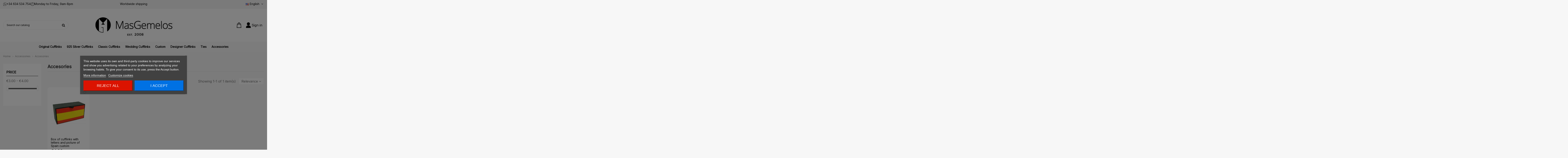

--- FILE ---
content_type: text/html; charset=utf-8
request_url: https://www.google.com/recaptcha/api2/anchor?ar=1&k=6LdRG1MUAAAAAId-C4RXqGQLKxyZY05n_JpEDJNf&co=aHR0cHM6Ly9tYXNnZW1lbG9zLm5ldDo0NDM.&hl=en&v=PoyoqOPhxBO7pBk68S4YbpHZ&theme=light&size=normal&anchor-ms=20000&execute-ms=30000&cb=k2nli0g62ikh
body_size: 49340
content:
<!DOCTYPE HTML><html dir="ltr" lang="en"><head><meta http-equiv="Content-Type" content="text/html; charset=UTF-8">
<meta http-equiv="X-UA-Compatible" content="IE=edge">
<title>reCAPTCHA</title>
<style type="text/css">
/* cyrillic-ext */
@font-face {
  font-family: 'Roboto';
  font-style: normal;
  font-weight: 400;
  font-stretch: 100%;
  src: url(//fonts.gstatic.com/s/roboto/v48/KFO7CnqEu92Fr1ME7kSn66aGLdTylUAMa3GUBHMdazTgWw.woff2) format('woff2');
  unicode-range: U+0460-052F, U+1C80-1C8A, U+20B4, U+2DE0-2DFF, U+A640-A69F, U+FE2E-FE2F;
}
/* cyrillic */
@font-face {
  font-family: 'Roboto';
  font-style: normal;
  font-weight: 400;
  font-stretch: 100%;
  src: url(//fonts.gstatic.com/s/roboto/v48/KFO7CnqEu92Fr1ME7kSn66aGLdTylUAMa3iUBHMdazTgWw.woff2) format('woff2');
  unicode-range: U+0301, U+0400-045F, U+0490-0491, U+04B0-04B1, U+2116;
}
/* greek-ext */
@font-face {
  font-family: 'Roboto';
  font-style: normal;
  font-weight: 400;
  font-stretch: 100%;
  src: url(//fonts.gstatic.com/s/roboto/v48/KFO7CnqEu92Fr1ME7kSn66aGLdTylUAMa3CUBHMdazTgWw.woff2) format('woff2');
  unicode-range: U+1F00-1FFF;
}
/* greek */
@font-face {
  font-family: 'Roboto';
  font-style: normal;
  font-weight: 400;
  font-stretch: 100%;
  src: url(//fonts.gstatic.com/s/roboto/v48/KFO7CnqEu92Fr1ME7kSn66aGLdTylUAMa3-UBHMdazTgWw.woff2) format('woff2');
  unicode-range: U+0370-0377, U+037A-037F, U+0384-038A, U+038C, U+038E-03A1, U+03A3-03FF;
}
/* math */
@font-face {
  font-family: 'Roboto';
  font-style: normal;
  font-weight: 400;
  font-stretch: 100%;
  src: url(//fonts.gstatic.com/s/roboto/v48/KFO7CnqEu92Fr1ME7kSn66aGLdTylUAMawCUBHMdazTgWw.woff2) format('woff2');
  unicode-range: U+0302-0303, U+0305, U+0307-0308, U+0310, U+0312, U+0315, U+031A, U+0326-0327, U+032C, U+032F-0330, U+0332-0333, U+0338, U+033A, U+0346, U+034D, U+0391-03A1, U+03A3-03A9, U+03B1-03C9, U+03D1, U+03D5-03D6, U+03F0-03F1, U+03F4-03F5, U+2016-2017, U+2034-2038, U+203C, U+2040, U+2043, U+2047, U+2050, U+2057, U+205F, U+2070-2071, U+2074-208E, U+2090-209C, U+20D0-20DC, U+20E1, U+20E5-20EF, U+2100-2112, U+2114-2115, U+2117-2121, U+2123-214F, U+2190, U+2192, U+2194-21AE, U+21B0-21E5, U+21F1-21F2, U+21F4-2211, U+2213-2214, U+2216-22FF, U+2308-230B, U+2310, U+2319, U+231C-2321, U+2336-237A, U+237C, U+2395, U+239B-23B7, U+23D0, U+23DC-23E1, U+2474-2475, U+25AF, U+25B3, U+25B7, U+25BD, U+25C1, U+25CA, U+25CC, U+25FB, U+266D-266F, U+27C0-27FF, U+2900-2AFF, U+2B0E-2B11, U+2B30-2B4C, U+2BFE, U+3030, U+FF5B, U+FF5D, U+1D400-1D7FF, U+1EE00-1EEFF;
}
/* symbols */
@font-face {
  font-family: 'Roboto';
  font-style: normal;
  font-weight: 400;
  font-stretch: 100%;
  src: url(//fonts.gstatic.com/s/roboto/v48/KFO7CnqEu92Fr1ME7kSn66aGLdTylUAMaxKUBHMdazTgWw.woff2) format('woff2');
  unicode-range: U+0001-000C, U+000E-001F, U+007F-009F, U+20DD-20E0, U+20E2-20E4, U+2150-218F, U+2190, U+2192, U+2194-2199, U+21AF, U+21E6-21F0, U+21F3, U+2218-2219, U+2299, U+22C4-22C6, U+2300-243F, U+2440-244A, U+2460-24FF, U+25A0-27BF, U+2800-28FF, U+2921-2922, U+2981, U+29BF, U+29EB, U+2B00-2BFF, U+4DC0-4DFF, U+FFF9-FFFB, U+10140-1018E, U+10190-1019C, U+101A0, U+101D0-101FD, U+102E0-102FB, U+10E60-10E7E, U+1D2C0-1D2D3, U+1D2E0-1D37F, U+1F000-1F0FF, U+1F100-1F1AD, U+1F1E6-1F1FF, U+1F30D-1F30F, U+1F315, U+1F31C, U+1F31E, U+1F320-1F32C, U+1F336, U+1F378, U+1F37D, U+1F382, U+1F393-1F39F, U+1F3A7-1F3A8, U+1F3AC-1F3AF, U+1F3C2, U+1F3C4-1F3C6, U+1F3CA-1F3CE, U+1F3D4-1F3E0, U+1F3ED, U+1F3F1-1F3F3, U+1F3F5-1F3F7, U+1F408, U+1F415, U+1F41F, U+1F426, U+1F43F, U+1F441-1F442, U+1F444, U+1F446-1F449, U+1F44C-1F44E, U+1F453, U+1F46A, U+1F47D, U+1F4A3, U+1F4B0, U+1F4B3, U+1F4B9, U+1F4BB, U+1F4BF, U+1F4C8-1F4CB, U+1F4D6, U+1F4DA, U+1F4DF, U+1F4E3-1F4E6, U+1F4EA-1F4ED, U+1F4F7, U+1F4F9-1F4FB, U+1F4FD-1F4FE, U+1F503, U+1F507-1F50B, U+1F50D, U+1F512-1F513, U+1F53E-1F54A, U+1F54F-1F5FA, U+1F610, U+1F650-1F67F, U+1F687, U+1F68D, U+1F691, U+1F694, U+1F698, U+1F6AD, U+1F6B2, U+1F6B9-1F6BA, U+1F6BC, U+1F6C6-1F6CF, U+1F6D3-1F6D7, U+1F6E0-1F6EA, U+1F6F0-1F6F3, U+1F6F7-1F6FC, U+1F700-1F7FF, U+1F800-1F80B, U+1F810-1F847, U+1F850-1F859, U+1F860-1F887, U+1F890-1F8AD, U+1F8B0-1F8BB, U+1F8C0-1F8C1, U+1F900-1F90B, U+1F93B, U+1F946, U+1F984, U+1F996, U+1F9E9, U+1FA00-1FA6F, U+1FA70-1FA7C, U+1FA80-1FA89, U+1FA8F-1FAC6, U+1FACE-1FADC, U+1FADF-1FAE9, U+1FAF0-1FAF8, U+1FB00-1FBFF;
}
/* vietnamese */
@font-face {
  font-family: 'Roboto';
  font-style: normal;
  font-weight: 400;
  font-stretch: 100%;
  src: url(//fonts.gstatic.com/s/roboto/v48/KFO7CnqEu92Fr1ME7kSn66aGLdTylUAMa3OUBHMdazTgWw.woff2) format('woff2');
  unicode-range: U+0102-0103, U+0110-0111, U+0128-0129, U+0168-0169, U+01A0-01A1, U+01AF-01B0, U+0300-0301, U+0303-0304, U+0308-0309, U+0323, U+0329, U+1EA0-1EF9, U+20AB;
}
/* latin-ext */
@font-face {
  font-family: 'Roboto';
  font-style: normal;
  font-weight: 400;
  font-stretch: 100%;
  src: url(//fonts.gstatic.com/s/roboto/v48/KFO7CnqEu92Fr1ME7kSn66aGLdTylUAMa3KUBHMdazTgWw.woff2) format('woff2');
  unicode-range: U+0100-02BA, U+02BD-02C5, U+02C7-02CC, U+02CE-02D7, U+02DD-02FF, U+0304, U+0308, U+0329, U+1D00-1DBF, U+1E00-1E9F, U+1EF2-1EFF, U+2020, U+20A0-20AB, U+20AD-20C0, U+2113, U+2C60-2C7F, U+A720-A7FF;
}
/* latin */
@font-face {
  font-family: 'Roboto';
  font-style: normal;
  font-weight: 400;
  font-stretch: 100%;
  src: url(//fonts.gstatic.com/s/roboto/v48/KFO7CnqEu92Fr1ME7kSn66aGLdTylUAMa3yUBHMdazQ.woff2) format('woff2');
  unicode-range: U+0000-00FF, U+0131, U+0152-0153, U+02BB-02BC, U+02C6, U+02DA, U+02DC, U+0304, U+0308, U+0329, U+2000-206F, U+20AC, U+2122, U+2191, U+2193, U+2212, U+2215, U+FEFF, U+FFFD;
}
/* cyrillic-ext */
@font-face {
  font-family: 'Roboto';
  font-style: normal;
  font-weight: 500;
  font-stretch: 100%;
  src: url(//fonts.gstatic.com/s/roboto/v48/KFO7CnqEu92Fr1ME7kSn66aGLdTylUAMa3GUBHMdazTgWw.woff2) format('woff2');
  unicode-range: U+0460-052F, U+1C80-1C8A, U+20B4, U+2DE0-2DFF, U+A640-A69F, U+FE2E-FE2F;
}
/* cyrillic */
@font-face {
  font-family: 'Roboto';
  font-style: normal;
  font-weight: 500;
  font-stretch: 100%;
  src: url(//fonts.gstatic.com/s/roboto/v48/KFO7CnqEu92Fr1ME7kSn66aGLdTylUAMa3iUBHMdazTgWw.woff2) format('woff2');
  unicode-range: U+0301, U+0400-045F, U+0490-0491, U+04B0-04B1, U+2116;
}
/* greek-ext */
@font-face {
  font-family: 'Roboto';
  font-style: normal;
  font-weight: 500;
  font-stretch: 100%;
  src: url(//fonts.gstatic.com/s/roboto/v48/KFO7CnqEu92Fr1ME7kSn66aGLdTylUAMa3CUBHMdazTgWw.woff2) format('woff2');
  unicode-range: U+1F00-1FFF;
}
/* greek */
@font-face {
  font-family: 'Roboto';
  font-style: normal;
  font-weight: 500;
  font-stretch: 100%;
  src: url(//fonts.gstatic.com/s/roboto/v48/KFO7CnqEu92Fr1ME7kSn66aGLdTylUAMa3-UBHMdazTgWw.woff2) format('woff2');
  unicode-range: U+0370-0377, U+037A-037F, U+0384-038A, U+038C, U+038E-03A1, U+03A3-03FF;
}
/* math */
@font-face {
  font-family: 'Roboto';
  font-style: normal;
  font-weight: 500;
  font-stretch: 100%;
  src: url(//fonts.gstatic.com/s/roboto/v48/KFO7CnqEu92Fr1ME7kSn66aGLdTylUAMawCUBHMdazTgWw.woff2) format('woff2');
  unicode-range: U+0302-0303, U+0305, U+0307-0308, U+0310, U+0312, U+0315, U+031A, U+0326-0327, U+032C, U+032F-0330, U+0332-0333, U+0338, U+033A, U+0346, U+034D, U+0391-03A1, U+03A3-03A9, U+03B1-03C9, U+03D1, U+03D5-03D6, U+03F0-03F1, U+03F4-03F5, U+2016-2017, U+2034-2038, U+203C, U+2040, U+2043, U+2047, U+2050, U+2057, U+205F, U+2070-2071, U+2074-208E, U+2090-209C, U+20D0-20DC, U+20E1, U+20E5-20EF, U+2100-2112, U+2114-2115, U+2117-2121, U+2123-214F, U+2190, U+2192, U+2194-21AE, U+21B0-21E5, U+21F1-21F2, U+21F4-2211, U+2213-2214, U+2216-22FF, U+2308-230B, U+2310, U+2319, U+231C-2321, U+2336-237A, U+237C, U+2395, U+239B-23B7, U+23D0, U+23DC-23E1, U+2474-2475, U+25AF, U+25B3, U+25B7, U+25BD, U+25C1, U+25CA, U+25CC, U+25FB, U+266D-266F, U+27C0-27FF, U+2900-2AFF, U+2B0E-2B11, U+2B30-2B4C, U+2BFE, U+3030, U+FF5B, U+FF5D, U+1D400-1D7FF, U+1EE00-1EEFF;
}
/* symbols */
@font-face {
  font-family: 'Roboto';
  font-style: normal;
  font-weight: 500;
  font-stretch: 100%;
  src: url(//fonts.gstatic.com/s/roboto/v48/KFO7CnqEu92Fr1ME7kSn66aGLdTylUAMaxKUBHMdazTgWw.woff2) format('woff2');
  unicode-range: U+0001-000C, U+000E-001F, U+007F-009F, U+20DD-20E0, U+20E2-20E4, U+2150-218F, U+2190, U+2192, U+2194-2199, U+21AF, U+21E6-21F0, U+21F3, U+2218-2219, U+2299, U+22C4-22C6, U+2300-243F, U+2440-244A, U+2460-24FF, U+25A0-27BF, U+2800-28FF, U+2921-2922, U+2981, U+29BF, U+29EB, U+2B00-2BFF, U+4DC0-4DFF, U+FFF9-FFFB, U+10140-1018E, U+10190-1019C, U+101A0, U+101D0-101FD, U+102E0-102FB, U+10E60-10E7E, U+1D2C0-1D2D3, U+1D2E0-1D37F, U+1F000-1F0FF, U+1F100-1F1AD, U+1F1E6-1F1FF, U+1F30D-1F30F, U+1F315, U+1F31C, U+1F31E, U+1F320-1F32C, U+1F336, U+1F378, U+1F37D, U+1F382, U+1F393-1F39F, U+1F3A7-1F3A8, U+1F3AC-1F3AF, U+1F3C2, U+1F3C4-1F3C6, U+1F3CA-1F3CE, U+1F3D4-1F3E0, U+1F3ED, U+1F3F1-1F3F3, U+1F3F5-1F3F7, U+1F408, U+1F415, U+1F41F, U+1F426, U+1F43F, U+1F441-1F442, U+1F444, U+1F446-1F449, U+1F44C-1F44E, U+1F453, U+1F46A, U+1F47D, U+1F4A3, U+1F4B0, U+1F4B3, U+1F4B9, U+1F4BB, U+1F4BF, U+1F4C8-1F4CB, U+1F4D6, U+1F4DA, U+1F4DF, U+1F4E3-1F4E6, U+1F4EA-1F4ED, U+1F4F7, U+1F4F9-1F4FB, U+1F4FD-1F4FE, U+1F503, U+1F507-1F50B, U+1F50D, U+1F512-1F513, U+1F53E-1F54A, U+1F54F-1F5FA, U+1F610, U+1F650-1F67F, U+1F687, U+1F68D, U+1F691, U+1F694, U+1F698, U+1F6AD, U+1F6B2, U+1F6B9-1F6BA, U+1F6BC, U+1F6C6-1F6CF, U+1F6D3-1F6D7, U+1F6E0-1F6EA, U+1F6F0-1F6F3, U+1F6F7-1F6FC, U+1F700-1F7FF, U+1F800-1F80B, U+1F810-1F847, U+1F850-1F859, U+1F860-1F887, U+1F890-1F8AD, U+1F8B0-1F8BB, U+1F8C0-1F8C1, U+1F900-1F90B, U+1F93B, U+1F946, U+1F984, U+1F996, U+1F9E9, U+1FA00-1FA6F, U+1FA70-1FA7C, U+1FA80-1FA89, U+1FA8F-1FAC6, U+1FACE-1FADC, U+1FADF-1FAE9, U+1FAF0-1FAF8, U+1FB00-1FBFF;
}
/* vietnamese */
@font-face {
  font-family: 'Roboto';
  font-style: normal;
  font-weight: 500;
  font-stretch: 100%;
  src: url(//fonts.gstatic.com/s/roboto/v48/KFO7CnqEu92Fr1ME7kSn66aGLdTylUAMa3OUBHMdazTgWw.woff2) format('woff2');
  unicode-range: U+0102-0103, U+0110-0111, U+0128-0129, U+0168-0169, U+01A0-01A1, U+01AF-01B0, U+0300-0301, U+0303-0304, U+0308-0309, U+0323, U+0329, U+1EA0-1EF9, U+20AB;
}
/* latin-ext */
@font-face {
  font-family: 'Roboto';
  font-style: normal;
  font-weight: 500;
  font-stretch: 100%;
  src: url(//fonts.gstatic.com/s/roboto/v48/KFO7CnqEu92Fr1ME7kSn66aGLdTylUAMa3KUBHMdazTgWw.woff2) format('woff2');
  unicode-range: U+0100-02BA, U+02BD-02C5, U+02C7-02CC, U+02CE-02D7, U+02DD-02FF, U+0304, U+0308, U+0329, U+1D00-1DBF, U+1E00-1E9F, U+1EF2-1EFF, U+2020, U+20A0-20AB, U+20AD-20C0, U+2113, U+2C60-2C7F, U+A720-A7FF;
}
/* latin */
@font-face {
  font-family: 'Roboto';
  font-style: normal;
  font-weight: 500;
  font-stretch: 100%;
  src: url(//fonts.gstatic.com/s/roboto/v48/KFO7CnqEu92Fr1ME7kSn66aGLdTylUAMa3yUBHMdazQ.woff2) format('woff2');
  unicode-range: U+0000-00FF, U+0131, U+0152-0153, U+02BB-02BC, U+02C6, U+02DA, U+02DC, U+0304, U+0308, U+0329, U+2000-206F, U+20AC, U+2122, U+2191, U+2193, U+2212, U+2215, U+FEFF, U+FFFD;
}
/* cyrillic-ext */
@font-face {
  font-family: 'Roboto';
  font-style: normal;
  font-weight: 900;
  font-stretch: 100%;
  src: url(//fonts.gstatic.com/s/roboto/v48/KFO7CnqEu92Fr1ME7kSn66aGLdTylUAMa3GUBHMdazTgWw.woff2) format('woff2');
  unicode-range: U+0460-052F, U+1C80-1C8A, U+20B4, U+2DE0-2DFF, U+A640-A69F, U+FE2E-FE2F;
}
/* cyrillic */
@font-face {
  font-family: 'Roboto';
  font-style: normal;
  font-weight: 900;
  font-stretch: 100%;
  src: url(//fonts.gstatic.com/s/roboto/v48/KFO7CnqEu92Fr1ME7kSn66aGLdTylUAMa3iUBHMdazTgWw.woff2) format('woff2');
  unicode-range: U+0301, U+0400-045F, U+0490-0491, U+04B0-04B1, U+2116;
}
/* greek-ext */
@font-face {
  font-family: 'Roboto';
  font-style: normal;
  font-weight: 900;
  font-stretch: 100%;
  src: url(//fonts.gstatic.com/s/roboto/v48/KFO7CnqEu92Fr1ME7kSn66aGLdTylUAMa3CUBHMdazTgWw.woff2) format('woff2');
  unicode-range: U+1F00-1FFF;
}
/* greek */
@font-face {
  font-family: 'Roboto';
  font-style: normal;
  font-weight: 900;
  font-stretch: 100%;
  src: url(//fonts.gstatic.com/s/roboto/v48/KFO7CnqEu92Fr1ME7kSn66aGLdTylUAMa3-UBHMdazTgWw.woff2) format('woff2');
  unicode-range: U+0370-0377, U+037A-037F, U+0384-038A, U+038C, U+038E-03A1, U+03A3-03FF;
}
/* math */
@font-face {
  font-family: 'Roboto';
  font-style: normal;
  font-weight: 900;
  font-stretch: 100%;
  src: url(//fonts.gstatic.com/s/roboto/v48/KFO7CnqEu92Fr1ME7kSn66aGLdTylUAMawCUBHMdazTgWw.woff2) format('woff2');
  unicode-range: U+0302-0303, U+0305, U+0307-0308, U+0310, U+0312, U+0315, U+031A, U+0326-0327, U+032C, U+032F-0330, U+0332-0333, U+0338, U+033A, U+0346, U+034D, U+0391-03A1, U+03A3-03A9, U+03B1-03C9, U+03D1, U+03D5-03D6, U+03F0-03F1, U+03F4-03F5, U+2016-2017, U+2034-2038, U+203C, U+2040, U+2043, U+2047, U+2050, U+2057, U+205F, U+2070-2071, U+2074-208E, U+2090-209C, U+20D0-20DC, U+20E1, U+20E5-20EF, U+2100-2112, U+2114-2115, U+2117-2121, U+2123-214F, U+2190, U+2192, U+2194-21AE, U+21B0-21E5, U+21F1-21F2, U+21F4-2211, U+2213-2214, U+2216-22FF, U+2308-230B, U+2310, U+2319, U+231C-2321, U+2336-237A, U+237C, U+2395, U+239B-23B7, U+23D0, U+23DC-23E1, U+2474-2475, U+25AF, U+25B3, U+25B7, U+25BD, U+25C1, U+25CA, U+25CC, U+25FB, U+266D-266F, U+27C0-27FF, U+2900-2AFF, U+2B0E-2B11, U+2B30-2B4C, U+2BFE, U+3030, U+FF5B, U+FF5D, U+1D400-1D7FF, U+1EE00-1EEFF;
}
/* symbols */
@font-face {
  font-family: 'Roboto';
  font-style: normal;
  font-weight: 900;
  font-stretch: 100%;
  src: url(//fonts.gstatic.com/s/roboto/v48/KFO7CnqEu92Fr1ME7kSn66aGLdTylUAMaxKUBHMdazTgWw.woff2) format('woff2');
  unicode-range: U+0001-000C, U+000E-001F, U+007F-009F, U+20DD-20E0, U+20E2-20E4, U+2150-218F, U+2190, U+2192, U+2194-2199, U+21AF, U+21E6-21F0, U+21F3, U+2218-2219, U+2299, U+22C4-22C6, U+2300-243F, U+2440-244A, U+2460-24FF, U+25A0-27BF, U+2800-28FF, U+2921-2922, U+2981, U+29BF, U+29EB, U+2B00-2BFF, U+4DC0-4DFF, U+FFF9-FFFB, U+10140-1018E, U+10190-1019C, U+101A0, U+101D0-101FD, U+102E0-102FB, U+10E60-10E7E, U+1D2C0-1D2D3, U+1D2E0-1D37F, U+1F000-1F0FF, U+1F100-1F1AD, U+1F1E6-1F1FF, U+1F30D-1F30F, U+1F315, U+1F31C, U+1F31E, U+1F320-1F32C, U+1F336, U+1F378, U+1F37D, U+1F382, U+1F393-1F39F, U+1F3A7-1F3A8, U+1F3AC-1F3AF, U+1F3C2, U+1F3C4-1F3C6, U+1F3CA-1F3CE, U+1F3D4-1F3E0, U+1F3ED, U+1F3F1-1F3F3, U+1F3F5-1F3F7, U+1F408, U+1F415, U+1F41F, U+1F426, U+1F43F, U+1F441-1F442, U+1F444, U+1F446-1F449, U+1F44C-1F44E, U+1F453, U+1F46A, U+1F47D, U+1F4A3, U+1F4B0, U+1F4B3, U+1F4B9, U+1F4BB, U+1F4BF, U+1F4C8-1F4CB, U+1F4D6, U+1F4DA, U+1F4DF, U+1F4E3-1F4E6, U+1F4EA-1F4ED, U+1F4F7, U+1F4F9-1F4FB, U+1F4FD-1F4FE, U+1F503, U+1F507-1F50B, U+1F50D, U+1F512-1F513, U+1F53E-1F54A, U+1F54F-1F5FA, U+1F610, U+1F650-1F67F, U+1F687, U+1F68D, U+1F691, U+1F694, U+1F698, U+1F6AD, U+1F6B2, U+1F6B9-1F6BA, U+1F6BC, U+1F6C6-1F6CF, U+1F6D3-1F6D7, U+1F6E0-1F6EA, U+1F6F0-1F6F3, U+1F6F7-1F6FC, U+1F700-1F7FF, U+1F800-1F80B, U+1F810-1F847, U+1F850-1F859, U+1F860-1F887, U+1F890-1F8AD, U+1F8B0-1F8BB, U+1F8C0-1F8C1, U+1F900-1F90B, U+1F93B, U+1F946, U+1F984, U+1F996, U+1F9E9, U+1FA00-1FA6F, U+1FA70-1FA7C, U+1FA80-1FA89, U+1FA8F-1FAC6, U+1FACE-1FADC, U+1FADF-1FAE9, U+1FAF0-1FAF8, U+1FB00-1FBFF;
}
/* vietnamese */
@font-face {
  font-family: 'Roboto';
  font-style: normal;
  font-weight: 900;
  font-stretch: 100%;
  src: url(//fonts.gstatic.com/s/roboto/v48/KFO7CnqEu92Fr1ME7kSn66aGLdTylUAMa3OUBHMdazTgWw.woff2) format('woff2');
  unicode-range: U+0102-0103, U+0110-0111, U+0128-0129, U+0168-0169, U+01A0-01A1, U+01AF-01B0, U+0300-0301, U+0303-0304, U+0308-0309, U+0323, U+0329, U+1EA0-1EF9, U+20AB;
}
/* latin-ext */
@font-face {
  font-family: 'Roboto';
  font-style: normal;
  font-weight: 900;
  font-stretch: 100%;
  src: url(//fonts.gstatic.com/s/roboto/v48/KFO7CnqEu92Fr1ME7kSn66aGLdTylUAMa3KUBHMdazTgWw.woff2) format('woff2');
  unicode-range: U+0100-02BA, U+02BD-02C5, U+02C7-02CC, U+02CE-02D7, U+02DD-02FF, U+0304, U+0308, U+0329, U+1D00-1DBF, U+1E00-1E9F, U+1EF2-1EFF, U+2020, U+20A0-20AB, U+20AD-20C0, U+2113, U+2C60-2C7F, U+A720-A7FF;
}
/* latin */
@font-face {
  font-family: 'Roboto';
  font-style: normal;
  font-weight: 900;
  font-stretch: 100%;
  src: url(//fonts.gstatic.com/s/roboto/v48/KFO7CnqEu92Fr1ME7kSn66aGLdTylUAMa3yUBHMdazQ.woff2) format('woff2');
  unicode-range: U+0000-00FF, U+0131, U+0152-0153, U+02BB-02BC, U+02C6, U+02DA, U+02DC, U+0304, U+0308, U+0329, U+2000-206F, U+20AC, U+2122, U+2191, U+2193, U+2212, U+2215, U+FEFF, U+FFFD;
}

</style>
<link rel="stylesheet" type="text/css" href="https://www.gstatic.com/recaptcha/releases/PoyoqOPhxBO7pBk68S4YbpHZ/styles__ltr.css">
<script nonce="Kvb1rkXbqoSTkk8JWV51_Q" type="text/javascript">window['__recaptcha_api'] = 'https://www.google.com/recaptcha/api2/';</script>
<script type="text/javascript" src="https://www.gstatic.com/recaptcha/releases/PoyoqOPhxBO7pBk68S4YbpHZ/recaptcha__en.js" nonce="Kvb1rkXbqoSTkk8JWV51_Q">
      
    </script></head>
<body><div id="rc-anchor-alert" class="rc-anchor-alert"></div>
<input type="hidden" id="recaptcha-token" value="[base64]">
<script type="text/javascript" nonce="Kvb1rkXbqoSTkk8JWV51_Q">
      recaptcha.anchor.Main.init("[\x22ainput\x22,[\x22bgdata\x22,\x22\x22,\[base64]/[base64]/[base64]/[base64]/cjw8ejpyPj4+eil9Y2F0Y2gobCl7dGhyb3cgbDt9fSxIPWZ1bmN0aW9uKHcsdCx6KXtpZih3PT0xOTR8fHc9PTIwOCl0LnZbd10/dC52W3ddLmNvbmNhdCh6KTp0LnZbd109b2Yoeix0KTtlbHNle2lmKHQuYkImJnchPTMxNylyZXR1cm47dz09NjZ8fHc9PTEyMnx8dz09NDcwfHx3PT00NHx8dz09NDE2fHx3PT0zOTd8fHc9PTQyMXx8dz09Njh8fHc9PTcwfHx3PT0xODQ/[base64]/[base64]/[base64]/bmV3IGRbVl0oSlswXSk6cD09Mj9uZXcgZFtWXShKWzBdLEpbMV0pOnA9PTM/bmV3IGRbVl0oSlswXSxKWzFdLEpbMl0pOnA9PTQ/[base64]/[base64]/[base64]/[base64]\x22,\[base64]\\u003d\x22,\x22w7svw4BVDcOuGirDpVHDhMOmw6Mlw50Vw54Sw4ofSgZFA8K/GMKbwpU8IF7DpwjDicOVQ1gPEsK+EWZmw4slw5HDicOqw6vCucK0BMKzdMOKX3rDl8K2J8KKw5jCncOSJ8O1wqXCl1DDqW/DrSLDkCo5FsKIB8O1ST3DgcKLBGYbw4zCmS7Cjmkywr/DvMKcw7gawq3CuMO0KcKKNMKgOMOGwrMNET7CqVVXYg7CscOGahEXBcKDwosuwrMlQcONw5pXw71ewoJTVcOFK8K8w7NWRTZuw7BXwoHCucOWS8OjZTrCtMOUw5dBw7/[base64]/Dtk3DjVPDpcOfwqrCjT9YJMKjwqfCginCoHfCqsKXwpjDmsOKVklrMFTDokUbegVEI8OVwqDCq3hteVZzQhvCvcKca8O5fMOWAcKMP8OjwrpAKgXDsMOeHVTDmsKVw5gCCcOVw5d4wrrCnHdKwpDDgFU4J8OUbsOdd8OaWlfCjlXDpytQwoXDuR/CrU8yFVPDgcK2OcO8YS/DrFlqKcKVwq5GMgnCuzxLw5prw6DCncO5wqxTXWzCljXCvSgxw63Dkj0Ewr/[base64]/BS0UTTIfw47CnU94w4/DvsKiwphqwqs5wrjCohnCkcORVsKPwqloexgsFsO8wqYzw5jCpMOBwqZ0AsKLMcOhSk7DvMKWw7zDoxnCo8KdT8O1YsOQKn1XdD8dwo5ew5NIw7fDtRPCrxkmNMOidzjDnUsXVcOQw7PChEhUwoPClxdvb1bCknPDiCpBw4pJCMOIYghsw4c/JAlkwoDCnAzDlcOyw4xLIMOnKMOBHMKbw50jC8K/w7DDu8OwQcKAw7PCkMO6P0jDjMKhw4IhF2rClizDqyUDD8OyZ0Uhw5XChljCj8OzNmvCk1VIw59QwqXCg8KfwoHCsMK0dTzComzCn8KQw7rCl8OJfsOTw58swrXCrMKcFlIraxYOB8KBwoHCmWXDpXDCsTU6wrk8wqbCq8O2FcKbCx/[base64]/[base64]/w70bwqlnGBrChcOkWTfDgMOuVsK+w5xpw4RPBsKCw73CkMOSw4jDtgTDksKQw6LCm8KzbkPDqWkTbMOjw4rDgsKXwpMoVCQ8fBrCsyA9woXClVJ8w5XCmsK/wqfDocOVwq3DnxfDu8O5w6bCuWDCtUHDk8OTAgJxwoNjVS7ChMOaw5HCqknDqgbDvMOjelMfwoEZwoERUj9QLFIJLjlZJcOyRcObVMK/[base64]/DuVccw4FuaMOuwoAmHMOPw5LCvsOww6Abwp7DtMOyWMK3w6VYwo/CqgU7D8Ojw544wrLCoFPCnUfDgBMqwpl6Q1bCjlrDhQg0wrzDqMOyRC9Uw4tsM2nCl8OLw4TCsSLDihLDigjCncO6woxew7g/[base64]/Cu8Obwqd9worDl8KQwpcRw6HDp8OpwqjCg8ODYBcBw77ChsOfw7HDpy1MPAc0wozDiMOuRmLDik7DvsOrQ0/CosOfUsKbwqvDosKNw7fCo8KLw4dXwpw/[base64]/[base64]/CgV7DpDlDw43CtSLCp8KEIGtCw47DssKyfV3CmcObwoYoFVTDiELCksKHwoPClBcrwo3CtQfCpcOpw4tUwqUew63DuksYQMKYw7bDkH4SGMOYL8KNNhTDmMKCbyrDi8K/wrc2wqEgIgXCisONwoYNYsO/wqgNX8OtcsKzAsKzfnVHw5U/w4JmwoTDhTjDrAnDrcKcwp7CjcKeHMKxw4PCgBDDr8O+V8O/aG9vSCoCPcOCwprDhh5aw5rCgnfDtBHCowVxwqHDjsKdw6hdIXs4w63CsV/Dk8KVIUI3wrQaYsKRw5wLwqNnw4TDtk3Di2p+wos+w70xw7PDh8OuwoXDi8KAw7YFKsKOw4jCuSDDgMOpfVPCtVTCk8OYGx7Cv8KMSFLDm8O7wrMdKihFwqfDrFBoYMOLdsKBwp/DuyTDjsKaXsOswovDhwZAAS/CuwHDp8KJwpkNwrzCrsOywpHCrCHDmMKxwofCsUsGwovCgifDtcKODQcbPwjDssO5azzDr8KMwrgNw6zCkVkCw6V8w7vCiTnCvcOjwr7DtsOIEMOuOMOuJMOHEMKbw4ALccOxw5zDgGI9DMOAPcOeO8KQGcOSEg3Cu8K5wqAURRnCl3/[base64]/[base64]/DgWJbw7BkwpfCl2F6wpXCpUzDtMOkw4t9w5zCqcOdwpNcbcKaPMO7wozDvsK4wqtxU086w4p6w5jCqSfCugcLRh8nOm/DrcKSVMK9woVwD8OOCsOHZhpxU8KgABoDwpxMw79FMsOqCMOcw7jDuGLCuTNZKsKCwpbCkgUve8KiL8OldH4iw7bDt8OCCGvCo8Kfw4AWdRvDoMK4w5dlUsKSbCTDp3x0wog2wr/[base64]/wojDjjM6wpDCpl/CmMKIwqU2T1bDnsOuw5nCh8KFwqABwqfCuw4PbkbCmx3DoF4IVFLDmjUfwrXCrSYaPcOGXHR1ZMOcwp/DtsKewrHCn1khacKEJ8KOB8Ohw5stD8KeJcK6wqHDpkPCqMOXwpEGwpfCtA8wBmfDlMO0wod5R2QAw4FYw50pEcKfw6TCgzkhw5YjbVHDvMKBwq9/[base64]/Dt8ODw5nDksOXNsOWwoXClHfCsMOpwqbDvB/[base64]/DvWR4LcOFE8Opc8Omw4E/NSvDg8KPw5/Dn8Oaw4bCpsKHw5ZcN8Kqwo/DjMOEdy7Cv8KXVcKVw7RnwrvCisKCwoxbG8OqX8KNw6MUwqrCjMKofjzDnsKBw6TCp1cxwpJbb8KUwr1yAnPCncK2Nhxvw7LCs2Bcwp/Dvk7CtxfDixLCqXguwqDDpsKKwo7CtMOdwq4XbcO2QMOxUMKGGW3CgcK/[base64]/DjsOZwpYHIBDDvcKsJcOSGnrCjgTDh8K1fjVRGB/[base64]/F8O8w4xZwoHCtMOWwo3CnHp5asKuH8OMIAXDsV3Cr8OAwrzCvcKowo7DksKiJH9ZwrhXDjZiZsOfeizDhMOiCMOzZsKVwqPCrGTDn106wpt5w4Zxwq3Dt31bSsORwqzCl3hHw79BRMK1wqzCosKkw6ZLM8KOHxxiwo/Co8KYdcKNWcKoHMKqwqcbw6HDvXgLw4RuOEEDw7/DtcO5wo3Ch2tUXMORw53Dt8KaP8OJNcO2dQIIw4VNw6nCrsK5w7nCnsOrHcObwp1dw7kVS8OmwoLCqllaPsOoEMO3wpVBC27Dm1zDp1HCkG7DhcKTw49Vw6nDg8O/w4tVNirCpSLCoithw5VdQX7CkE3DocKww416W0sOw5TCr8KLw4rCrsOEOncew6A1wo0CGgVaOMKeDQTCrsOgwq7DpcOfwpfDgMOnw6nCvR/CksKxHDDCpX9KXGoawpHDh8Obf8KAFsKJB1nDgsK0wo0nSMKoBWVVXcOrfMK1Q13Cn1TCkcKewpPDvcOtDsODw4TDn8Opw6vDp1Nqw5kPw7JNDTQvJhxmwrTDkFjCsH3ChgLDjhrDg0HDig/[base64]/CgsOuwqTDiBLDr8Kuwo5pCsK/Y8KhTcK7EFfDucOJEy5CalQfw61Cwp/[base64]/CgcOtw6tDHgPDgQzDlsKjQcKDZsOrfMKAZCbDnyEwwrZaPMOEQTdlIQ1HwozCh8KpEXHDisOjw6vDjcOTalgnXS/DrMO0GcOMWyZaIXFFw53CpCtvw4LDiMOxKTE0w6LCm8Kuwqhtw7YNw43CnB9iw50DFz9xw6zDuMKPwoDCoXnDgzxBdsKiJcOgwo7DjcOMw7woGXx/YSElSsOEbMK9MsOSVnvCi8KXbMKOCMKQwr7Dt0fCliYfOUB6w77DtsOLMijDncO/[base64]/w7LCggTDksKSwrknBsOYD8OjZMKOw5ppw6PDgjbCqnzDri7DmkHDmQTCpsKnwox0wr7CvcKSwqZvwpZ1wqEtwro6w7vCisKjKQzDhhLDhyHCjcOqS8O8TcK3IcOqScKBK8KqNAR9YUvCuMK9DcOCwo88NQAIOMOrw6JgCMOzN8O4PMK/w5HDrMONwpVqQ8OyF2DCgznDo1PCjlHCoA1pwo8VA1wOXMKCwo7Ct2DDvgYTw4/CkmvDk8OAVsKhwoJZwoDDg8KfwpgfwobDhMKkw45wwo9wwq/DmsOfwpzChgLDmUnCjsOaUmfCmcKLBMOGwpfCkG7DisK+w6BbfcKyw4xLUMOiacO0w5VLC8OTw7zCi8KuWinDqVTDgUd2wokVU3NONRvDkV/CsMOwCQtLw4oOwrF2w7DDqcKcw5weCsKow6RrwqdCwrnDoiHDm3nDr8Kvwr/[base64]/w6PDlgnDkMKOH8OyDlTCh8O9Ih4nQC3Cl3HCqcOtw6/CtDvDmUY8wotfVyMJB3ZTccK9wo/[base64]/wpjCj8K8wrtSw5tLCHNSC8K8w7rCvSfDj21UbQjDpcOqI8O4wpvDucKVw4DCoMKqw7PCjDZxwoF9JsKfVsOww5rCgUYxwrslQMKIGMOGwpXDoMOowod7F8KBwo5RDcKAbBV0w6nCtsO/[base64]/DcKEw7LCnsKhPsKMWsOVCVrCscOrwqPDkWLDqSB/[base64]/[base64]/YQDCoR3Drj5QEcOhC3rDqMKGKMKTBFTDhcOmEMO/BXjDqMOJJhnDvizCrcOSMsKyEgnDtsKgflU8eFxFfMO1YgcUw7oPBsO8w7NVw5nDgn8XwrjCr8KPw5zDmsKZFcKcRjccIRoHXA3Dg8ONFGtWIMK7Vx7CjMODw6HDpEgLw7jCisOSRXIwwqIWbsOPY8K2HRHCo8KKw704Lm/CmsOPM8Okwo4kwqvDhErCoyPDullZwqY2worDr8OYwoI/FXHDrcOiwofDjhNxw4HCv8KQHMKdw6HDqgvDh8OXwp7CsMKjwqHDjMOCwpXDi3zDusOKw4s2TgdJwp/CmcOEw7PDlg1kFjLCoXNnfMK6MsOGw6/DlMKjwoF+wolpB8O9WyzCqCXDhg7Cu8KzZ8OzwqRYbcO/RsK7wq7CqMO7GMOOdsKJw7XCo10AAMKvMw7CnWzDilDChmkRw5UPI1TDksKDwpPCv8KOI8KTHcKHZMKLPMKUBSJCw5QLBHw/wprCsMKTEBzDq8KoKsO2wosOwpkIQcOxwpDDnsK7KcOrOTvDnMK5KCNoS2LCj1cyw7M0wp7DtMKRPcKIZsK3w44Lw7geXHBBHQ7CvcK5wpXDscKla2ttMcO/SAs3w4F4P3RsGMOUWcOoDxTDrBDCiCpqwpHCoG3CjyDDrWBQw60XdRU2OcK9A8OzLG5BPCUAL8OLwrHDvw3DosOxw5HDi1zCocKewocSInXCvsKUCcKoVEZvw5Zbwq/Cg8KswrbCgMKIw6N7UMOOw5NhV8OWYkRLUDPDtF/CjWfDi8KvwozDtsKdwo/[base64]/CvEAQecOEwr/CjMO6SMKDw6ZwwqLDpMKYwqV5wpQMwq58GsOlwpdtT8OCwqM4w4VpacKLw7Vyw57DuElGwo7DucOwLn3Cvxw9M1jCrsKzRsOtw5zDrsO1wpcwXGnDssO5wpjCn8KuP8OnJGDDqi5Nw5tnw7nChcK/wofCvcKwd8KRw4xVw6MMwqbCocOmZWhzYFJbw4xawpwDw6vCjcOfw5TCiybDnmnDsMKfB1nCnsKRdMOUU8Kya8KUQHTDnsOuwow1wprCpGNLLyPCl8KmwqQvd8KFQxbCqDLDkyJuwrFxER4WwrNsUcOLGn7CkjzCjcO9w4Rewps/w6LClHfDrcKOwrBiwqpLwphMwqM8Tg/CtMKawq8VLcKER8OewqdYewJrLywCGcOdw747w4DCh18QwqbDpXcZeMKZGsKtb8KacMKYw4RpOsONw6wkwofDoQRFwoMhDsK9wqc3IjFFwqM/Dm3Di2l4w4B/[base64]/WHjDjsOEwohPwpBzSwNFAcKlVxJiwojChcOaTAoabVJ8UsK+ZMO3Mg/Ch1gTZsKmJMOHXVl+w4zDkMKdK8O4w75eUmLDnmVFTW/DisOzw4DDjw3CnD/[base64]/DsHPCgcO7w5dcbwrDvsKHwofCvsOswr/CosORw7VVR8KYITwjwrvCrMOEbCXCsVVrRMKleDrDqMKKwq1FGcKDwo1mw5jDhsOdDhN3w6zCucKgHG43w5XDlirDp1fDocOxIcOFBBk4w7HDpRDDrhvDjyJkwrB2acOzw6jDqgkQwrtiwrUoQMKqw4AvHi/DmT7DicKLwrVYNMKIwpNAw6U4wppuw64Qwp0Zw4fCn8K1BELCiV5Dw6wewpPDinPDqlhXw5NFwpx7w51qwq7DsiM/ScOnR8Otw43CmsOyw49jw7jDqMOjwo7DsGYvwpoiw7zDqwjCkVnDt3XDtlPCtsOqw4/Dv8OdG1FEwpcHwpvDnwjCpsKhwqXDnj1/IVPDjMOgQW0vL8KuXBo3wqjDq2LCkcKqMl/Dv8O7DcO1worCj8Klw6PDi8KhwpPCqElYwo0NCsKEw7VCwpBVwoDCvgfDtcKaWjzCtMOpV0HDg8KOXX18EsO4SMKuwpPCiMK0w7PDvW4iNXbDgcKuwqQgwrvDgF3DvcKSw4rDocO/wosJw73DvMK+Ay3DmyB8DhnDgg9ew4h5E1fDminCjcOtfi/CpcOawoE7H31CHcKHdsKkw7nDq8OMwojCkn1eUWbClcKjFsKnwo4ER3DCrcOHwrPCuQwZYjrDmsOxVsK/wpjCvT9gwoYfwpjCnMOTKcOqw4nCiwPCpx09wq3Dtihow4rDgsKTwqLDlMKvfcO7wpLComDDqUTCjU1iw5zDqFjCmMK4JSUlbsO/w7rDmA5vGULDlcO8OMOKwq/DvwTDhcOrE8OwG2RBbcKACsOnag8aeMO+FMKmwoHCqsKKwqvDsypHwrlfwr7DusKOLcKJTcOZT8OmNcK5YMK5w47CoEbCkG/Ct3hsGMORw7LCp8Kpw7nCuMKAcsKewpvCvWxmGzzCtHrDtRl1K8K0w7TDjxzDt0Q6LsOBwoUlw6BYZnvDs2VsVsKTwo/Cq8OPw49IW8K3H8K7w4hSw5oRwoHDl8OdwqMbaRHCpsO5wpBTwoY6DsK8fMKRw4jCvxQLTcKdHsK8w6/[base64]/DrDfDg0bDllnDgHDDlBDCm8OBw7RCMsOvbXxXB8KAUcK4Om0GeRTCqXDDisKWw5XDrw5IwrZrQnItwpUOwqBtw73CoXLCkH9/w7E4QEfCu8Kfw6nCj8OcBUR7PcKzBHUOwpRoZMOVQcKuTsKqwrQmwpvDq8K9woh4wrokHMKDw5fCgXvDojg6w7XCrcOKEMKbwoc/JX3Cjy/[base64]/Cjwk1dlE8GXLCrsOPY8KnVAwUwrtGT8ONwq4GH8KzwrQdw7bDkHUoXMKDMlBtIsOPfkrDlmvCmcOeNVHDtCt5wrdudm9CwpLDolLCtHhSS0YJw7/DjQZVwrNkwq0lw4hgBcKew5zDtFzDmMODw5rCq8OPw7lPB8ORwrl1w44ywrBeWMO4IMKpwrzDnsKLw7LDo0DCv8OnwpnDjcOmw6F6XkMKwqjDmk3ClsKYOGYlfMK3dlRTw4LCmMKrw5PDsAtKwocVw5x3w4XDi8KgAVY8w53Dj8KsA8Oew44dIS/CucKwJSwcwrB7QcKtw6LDigbCi23CvcO3HEHDiMOCw7LDnMOSS2nCtsOKw5dbVgbCvsOjwp9Mwp3Dkwo5YyTDryzCkMKIKAzClsOZK2FpYcOsF8KfeMKcwqEWwq/CgnJ3e8KpFcOZXMK1B8K7BhrCsnfDvUPCm8KAfcO2YsKJwqd4UsKdKMOvw7IBw58zWkdIecOJXW3CrsKiwrjCucKbw4LCm8K2IMKaa8KReMKUJsKRw5JgwqfDiRvClmEqRE/CqsOVahrDt3E0VGPCkWk7wq1PV8KLWxPCgW5rw6IwwrDCn0LDusODw5hrw5Q0w58ZWQnDv8ORwqEdWEN+wr/CrzjCrcOmLsOpXMOgwp3CjjNlGQtEWTfCjkHDoSfDqkHDjVwvUh88b8KkJDzCnGvCjmPDp8K2w4bDjMOjesKhwrxLYcOkaMKGworDn2fDlDcFO8Obw6cWACZ8HU9UHsOaQGjDocOqw7U3w5Z1wqlBYg3CmCHCgsOjworDql4Mwp/DiQBRwpPCjDjDt1Z9AT3CjMOTw7TCo8KDw71Nw4vDuU7DlMK/w5XDqnjDmQTDtcOwbgwwHsOwwpsFw7rDvENGw5tHwrV/EcOHw6U1Cw7Cn8KVwqFNwqIJacOrDsKqw41lwqEFwo96w4nClATDkcO1TDTDkA9Uwr7DssOZw7d6KjLDjMOAw4NPwotUZj3DhGpOwpnCv0oswpU2w77CjhnDi8KQXyJ+wpA2wrppQ8OKw74Aw7XDv8KvDUw3QVxGbDMfERDDvMOIOVNDw6XDqMOLw6rDo8Oiwotlw4/[base64]/DqsKvHsKEwp/CgHRoZ8OowqR4bsKDDwzDn2pDAGQgHHPClsODw4XDicKMwr7DpMOpe8KKRWcbw7rCvVZFwo4QccKUTUjCqcK0wrvChMOaw43DksOODcKVHcKrw53CmyfCqsKfw7tKb29uwoXDmcOrc8OQPsKtHsK/wr44HF0qWANBRXnDvQrDtkrCp8KEwoHDl2jDmMOzH8KgUcOIHDMtwrUUA3EFwpETwrDCvcOrwplwQUPDucOlwqbCs3bDtMOnwo5SfcOYwq9sB8OeRW/CpFoAw7QmFWjCoX3CnzrCgcKubcK/GC3DqcOLw7bCjVFEw6HDjsOTwrbCtsKke8KHD39rOcKdw75OJz7Cm3HCsVDCrsO/N0Nlwox2ZUI6AsO4w5bDrMOINxPCoWgQG34qajzDvl4QbzDDjE/CqxJhQxzCvsKDwrHDnMK+wrXCs3MYw47CrcK2wokQJsKpQcKsw6pGw4FUw6TCtcONwpxTXABoVcOIUiwcwrgrw41CSBx4cTrCtXTCp8KpwrxGNioKwpjCpMObwpszw5rCl8Okwqs2QcOUbSLDkE4nYXHDmlbDgsOhwq8twpRXYwtkwoLCnDhHW0pXbcKSw5/CiwzDpsO2KsO5ETB1cVLCrGbCiMKxw5vCvW3DlsK6GMKswqR1w73DjMKLw4J0FsOoRsOOw4HCmhBGHTHDgybCh1HDkcKORMO/CQcew5B7AmjCtsKnE8K9w6w1wosnw5s/wpjDv8KnwpHDtGc+O1/DgMO0w4jDi8KLwqDCrgB7wohbw7HDgGPCj8O5W8Kgw5nDo8KgX8OIeT02B8ObwrnDvCjDsMOhaMKPw4l5wq8JwprDocOsw7/DvHDCn8KwFsKywrLDssKoQMKEwqIGw7sOw6BOOcKkwqdiwrxlX3TCjh3Di8KFfsKIw5PDn0DCpihMcmnDhMOjw7fDuMO1w6jCkcOWwqXDgTXCn3gewo1Lw5LDnsK8wqbDvcOpworCkAbDocONMkg9YS1Vw4TDkh/DtcKYKMOSBcOjw7jCsMOnD8Kkw4LCuWfDh8OeMsOlGgjDs1dGwo1JwrdHVcOCwqbCsTcPwqtJShVSwqrDiXfDq8KIB8Kww4jDl3kITCbCmghbaBXDgApxwqF+YcKaw7BiYMKYw4kTw64RRsK8CcKSwqbDs8KvwptQK3HDtALCjHsoBgF/[base64]/CjXLDn3TChcKYVsOtZ8KhZsK1LMOgw49Nw7/Ci8KBw4TCh8Omw7nDnsOSYCQGwqJXecOxUTfCh8Kse27DumZib8KUCMK6VsO5w5hTw64gw6h6w4ZFNF4ocxDCqF8dwpjDg8KOfivCkSzDs8Odw5ZOwp/DmhPDm8OAF8KVOEVUGcOTbsO2FnvDlT/DoGtKZsKLw6PDl8KAw4vDggHDqcO9w7HDp0fCvD9Ow7x2w68WwqdPw53DosKow47Dj8OiwrsZbRMDKnjCssOMwqtVVcKSSGoFw7w3w5vDsMK1woNHw5IHwq/CssKgwoHCisOVw7F4FHPDphXDqx0GwotZw65SwpXDn0I+wq1fccKJe8Olwo/CkCBSWMKGHsOlwpthw4B2w4MQw7/Do2w7wrBHHBFpDcOkRsOywoLDmX4/fsOiC3ZaBmhINz1mw6TCqMKTw7RKw45LRG4KQ8KTwrBbw5cGwqrCgSthw6LCgUMTwo3CmhYXWC0ITVlvZjEVw7c/aMOsWsKRFDjDmnPCp8Kaw78mRA3DoGdUw6zCosKnwr/CqMKVwoDDisKOw60Ew5LDuhTCkcK4WcOOwpJsw5ZZw6ZTBcORQEzDuiJzw4LCrMK4clzCuTtvwr8QKMOqw5PDh2vChcKCaRjDisKaXXLDosKxOk/[base64]/DriHCmMOBaUM0FF/[base64]/WMOhwrViR1cAwoHDjXcfE8OBe0AXwr/DuMKJwr5Yw5bChsKkJsO7w7fCuz/[base64]/H8K6wqAedRfDiFPCv29wwr1gw7/[base64]/[base64]/w5kND8Ovw5ktwrU5wq/Ds8OqABNaCsONVWrDvV3Dl8KwwpN6wqNKwqA1w5fDmsOvw7PCrCLDoyvDucOLfsKzJ0pIc1/CmUzDo8KMTlxMM21OLULDtml7QQ4/w5nCk8OeEMOLWSMvw47DvCDDhzrCr8OFw5HCsRl3cMKuw69UXsKXQlDDmn7CvsOcwq1Xwo/CtW/[base64]/CtFDCqsOtIkQIKcOWRz9gwpURWXJywpAXwrLDu8KFw5vDs8O0eQpywo7Cq8Kww7M/OcKkORXDnMOIw5cDwoMEbTfDlsOwG2FBLgDDnhfCtzhvw7A9wow3OsOywr4jTcObw6dde8Ofw7BJLHMgajxawqfDhylKXynCuSAKHcKTUAQEHGtKVBBiZMOJw5/CqMK8w7c2w5ErasKeGcO5wr8bwpnDrsO4PUZwTy/Dn8Otwp92QcO1wqTCn2lQw5vDshzChsKzKMKMw6N8X04TNylhwo9BPiLDjcKSO8OKSsKYTsKEwqzDi8OKWGpSCUTCvcKXVC/Ch3/CnCMYw79cHcOdwoEEw4PCu0lnw6DDpsKawq5VP8KVw5rChlHDpMK7w7NPH3QUwr/Cj8OiwrLCuiUvemQUFVvCqMKuwrfDuMOywoEJw7Mrw5/CqcOqw7pYcnjCvH3DoW1SX3fDtMKmIcK+T010wqPDh0gjZBzCu8K9w4IfYcOyNzN1OEhiwplOwqjCo8Oiw4fDqzYJw6HCtsOiw6XCqDgxVHJPwp/[base64]/[base64]/DjMOOwr/CncKIwoHDrcOvHMKpTsOcwpxGwr3ClMKbw4g/wrzDsMKNEGvDthEPwqnCjD3Cl1fDl8KhwoMpw7fCj27Cj1h1O8OuwqrCgMO2AlvDjMO0wroUwovCtTPCm8KFV8OywrDDmsKtwpUzQMOrJ8OPw7/DqzvCsMOewpzCrlPCggANccOgWMKRWsKnw6c7wqrCo3MyEsOgw5jCqk18GsOPwozCucKEJcKTwpzDi8OCw4dSf3VVwpwOIMKxw4jDniAywpPDuk/CqxDDksK3w5hVR8Kawp1QBjlZw4/DiGpidC8bAMOVYcOFKQzCskXCqGw/LTMxw5vDkVMWK8K8L8OqZRPDjQ9eM8KMwrF4TcOrwrBFa8K2w67Cp20SGHNZBmElJcKFw7bDjsKhQ8KKw7tjw63CmwrCuwZTw6nCgFrCjMK2w5YHwrPDtlzCqwhHwpY8w6bDlA03w54Hw5/[base64]/CmMO4woE5WkxNw4REw64Ww6zCvk57eQHClyHCiGxdOyQTB8OzAUlTwod2Xwp/XQ3Du3EFwrvDpcKxw4EOGSLDn2dgwrw+w7jCqn5zQ8OENi5zwognA8OTw6xLw6jCnnUNwpLDr8O8MibCoA3Dk3JMwrFgU8KAw4BEwrjDpMOMwpPClgRNPMKuecKuaA7CkBPCocKSw6Z5HsONw60NY8Omw7V8wqhHB8KYKmXDsW/DrcO+FH5Kw484InPCkwtLw5/Cm8OMZcK4esOeGMKFw5LCs8OFwrBLw7tOHATDklAlaT5twqB7WcK7w5hVwrXDtkISDcOsYj5/QcKCwqnDjhFiwqtnF1TDoQ7CkSDChEjDmsOMbcOgwp19Cx9pw4Mnw4d5woF+eVfCvcO6RiTDuQVsM8K5w7bCvSd7Sy/DmCTDn8KxwoU8wqwgPjBhU8KEwpttw51Mw59sWRgYUsOFw6NXw6PDuMO9LsKQU31gaMOeLBInVBjDlcOJIcKSQsOrV8KYwr/[base64]/DtiXCg15+w7Ivwr4Uw6JTYcKLLUbDq1nDlMKtwoh0FE4ow7DChR4QccOUW8K1IMOQHk4rL8KqLzZVwqELw7dCScKAwr/CpMK0fMOVw5zDknVyCnHCnkvDtsK+cG3DusOHHCVEPMKowqsDPWDDtmbCpTTDq8K9E3HCiMOuwqM7IDAxLHDDlizClsOTDh4Nw5hWIzXDhcKbw5QZw79kf8OBw7tbwpXClcOKw4cKG3JTeTbDuMKYPRPCqsKsw5XCgsK/w74fP8OeXi9vbDDCkMKIwp8obnbCtsKdw5NtOB18w40rKkPDtS3Clktbw6bDi3XCssK8I8KDw5k/[base64]/[base64]/BA1AwottK1fDgsOmwrF9w6LDiXbDo3LCiMOWesOQw4Q6w4oSdkXCt13DoypOVzLCjmfCvMK+Iy/DtX5Nw4zDmcOvw5TCiHdJw5FIE2HCinJAw63DjcORCcO9YyVsHEnCp3nCtsOewqbDqcOPwqrDusOdwq9qw6zCsMOQbwIawrhVwrHCpVjCksOmwoxSW8Oqwr8yUMKcw516w5YTCA7Dq8KuKsOKU8KAwr/CqsOiw6ZpeEB9w5zDvGkaSj7CpMK0ME5Vw4/DisKPwq0GFcOwPHhiDsKcG8OPworCjsKpXcKZwo/Dr8KSQsKAJcOJZC5Bw5kkSBYkacOKCUt3cyLCtcKYw5kVUUBqPsOow6jDmikLaDAFD8KKw7zDm8OwwoTDmcKuVMOdw47Dg8Kwe3jChMKBw4XCm8Kpwq1ffMOHwrnCpW7DpRjCssOxw5PDpF/DsFgjAUI0w68nL8OzIsKBw41Jwrg2wrnDicKFw7kuw63Di3QEw6wdRcKuIRXDtD8Hw61QwqgoQQXDoFcIwqICM8OGwq0KScO9wpsfwqcJPcKpd0swPMK0C8K/Z2Yqw7F/[base64]/Dh2vCi8OZGMKhw4JWX8KqB0LDo8K0w4LCmGvDs3jCrU5AwqLCm2nDg8OlQ8KMaxdhJ3fClMKRwopdw7REw79Xw5XDtMKDKsK3esKMwrMhflFlCMKkcWtrw7EjBBY3woQZwrFiVAcfExdQwr/[base64]/[base64]/[base64]/Co8KRcsKMdT/DjsKBRXt4wrnDg8KuQ37CghAiwojDsFcjJkx4AHNfwrR8ZjdHw7HDglBPdD3DilrCqsOewqttw6/[base64]/CjcOIwpJGB8KcRxfCtsKHw4LDp3pQIMKaaAzDl3bDv8OQK356w7ZDC8KxwrHCu3xTKVVpwp/CshLDjMKFw7fCiiDCg8OpdCzCrlwHw6x8w5TCvVTDtMO/[base64]/CiyN1wpNTTMOJw4jDuhsKw4Edwq7CgRnDpgwZw6jCsEXDpx8kNMKmHwPCh2gkHsKDKChkPMK7S8KGZgLDkiDCjcOlGmdQw7gHwrk/OMOhw5rCkMKsFU/ChsOEwrcEw5cXw51hUzLDtsKkwrAIwqfCtDbCpDjDocO6PcKiahpuWT8Iw63DlSodw7vDrcKEwqDDoRdxCWzDoMOcO8KTw6VZH3haVcK6JcKVXHZKek3DkMOVQ094woRmwrAnFcKXwo7Du8OhDMOVw48CUcO3woPCo3vDqT1iOktVJ8OvwqoOw5xzOgkRw7/CukfCu8OQF8OseBXCgcK+w6ogw4cne8OMCizDi0TCkMKcwo9IQsK0e39Uw7LCrcOxw5Nnw5vDgcKdesOOOgRXw45NImBcwpZAwrnCkwHCjjLCnMKZwr/[base64]/FFZaw4bCgjzDgm7CqMKHK8KhwroNf8OewoLCv2DDvDkDw7XDusKGeWsDwpXCrV9qdsKrCH3DhsO4OMOWwrwlwpMWwqogw5jDkBDCqMKXw4kow73CocKrw6F/WzHDgQ3DvsOMw6FVwqrCrTzCvcKGwpbClSkGWcOWwowkw5AIw6g3QVnDiixWYDvCrsOpwoDCpWcawochw4w2wonCmcO6MMK5EWLDkMOWw73DisO9B8KRdh/DpTdGasKDMnMCw63DnUrDuMO3wpw9OD4VwpdXw4LCicKDwrXDq8KOwqshOMOZwpJMwqPDmcOjT8KXwq4dUmXCgBLCusOKwqzDp3A7wrFpcsORwrjDicO0XMOMw5Eow5TCoEIaRQMVClBsYUHChsOIw69UVGXDrsKUCQHCgnZXwq7DhMKbwoPDisK0dSF/IVF/P0oPNHzDuMOADg0Ew4/DtVvDrMOCOSBIwpAnwoVcw5/CgcK+w58dQwNLG8O7Oi8rw5MoVcK/DCHDrcO3w5FCwpbDvcOPW8OnwrzCi3zDsTxbwrrCp8KPw5nDig/DmMK5wpjDvsOVTcKqZcKGK8Kew4rDj8KTBcOUw5XDnsKAwrwcaCDCsEDDpElOw7RJBMKWwrtEesK1w5kxasOEAMO2wohbw6xEUFTCpMKwYmnDk1vCv0PCjcOyDcOLw68twqHDhCFMFzkQw6JIwoAxc8KmXkzDvht7WWrDs8Kwwpx/UMK/SMKywp4PVcO5w7JrHWMdwp/[base64]/[base64]/DvgUHQyrCiWHChMKVeQc7w5Ytw7dkKcK3cldew7TCiMKpw6wuwojDj1XDh8OFGzgDCSoZw5wgUsKVw6TDjhsYw77CvzkFeD/DhsO4w6rCpsKsw5wewrTDiDpQwojCpMOdFsK5wpgqwp/[base64]/CnzEYQkdVUgNvBsKdHkkbNgd+LS7CoTPDgxpzw4nDjxc1P8Omw4ciwr/Cr0bDmA/DpMKTwpZmKH4PSsOVbxPCgMOTXRDDncOawo4QwrExA8O9w5pgR8KraygjY8OAwoTDkB88w7DCoznCuXXClijDn8K+wqolw7/[base64]/CvcKmwrHDjsO9IsOHwp/DnlgzIcKGwrk3wrg7woM+KRYxQG49FcO5wpnDkcKLTcOawr3DpzBAw4HCrxsTw64Owps7w4MLD8OBGsO2w68cKcO8woUmZAELwqx5Hmlxw5YmfMK8wonDuk3Dm8Kmwo/DphfCoiXDksOGWcOjO8O0wqIkwoQzPcKww40XX8K+wp4Cw6PDkmLCoUJcMx3Dgh5kHcKdwrTCicOBYx/DsUFWwoxgw4szwrrCuS0kai3DlcOpwoQ8wr7DnMKTwoM/E155wojDlMOswpbDqcKZwqYWG8Kaw5bDrcOxF8O6McObPRpOOsOHw4HCjUMuwrPDukQRw6hDw6rDgwlPS8KhJ8KQXcOrX8OUwp8nEcOSCAHDnMO0EsKXw4gDV0PDucOhw4DDriTCsn4SaShrFSFzwonDn1rCqiXDnsOYcnHDtl/CqELCpBnDkMKTwoEWwpwrYmpbwpnCiHFtw5/DgcOWw5/Dkwclw6jDj14WAnBbw6hPbcKIwqvDtWPDmX7DncO/w4cMwoZIecOWw6fCuggow75/[base64]/[base64]/CiRgPw4/CksOTH3AlCMKGwoDCjF8pwqdSfsK2w4k8YS3CgSvDhsONQcKtWVc7NcKKwqMgwp/CmghyL38ZIx1hwq/Cu2w7w54qw5lFO0zDhsObwoPCoA03Z8KUN8Kmw7MWIH9Hw64hNcKHZ8KdVGxTGR/DqcO4wqvCjcOAWMOqw4zDkQ0/[base64]/DvGLCv1Yuw7oZfsOQw6hTT04sworDq1ZqRjDDnijCjcOubXN2w5LCr3vDtHMtw5REwonCncKAwptnf8KKH8K+RcO9w4Q3wqnDjjtJecOwPMKJwojCusKowpXCu8KocMKNwpHCsMOFw6HDtcKzw6Yzw5RlRgVrJMOvw4HCmMKuHBUHT1gAwp87RX/DrMOROMOlwoHDmsOhw4XCocO5GcODXBbCoMK3QsOBSiDDq8KUw5p5wo/Dh8OYw6jDhCDCkHHDksK1fiHDlW/DrF9nwpbCisOlw7hrwqvCnsKUDMKgwpLCk8KLwrEtKcK2w4fDo0fChWjDgXrDqwXCr8KyZMKZwprCn8OYwq/DqsOmwofDgXbCoMKbAcOKLQPDl8OrPMKZw5cFAXJpCcO9f8KBcwgndEvDncKEwqfCpsOrwqAQw6FfZhTDmyTDrFbCpMKuwrbDnV1Kw41PRmYXw5fDv2zCrSlQWHDDsTcLw7fDpBrDo8KgwoLDp2/[base64]/Dg0Qcw7XDjHXDocKhwrTCvmLCpzI6IAExw5nDlx/DuEcGWMKOwpwNPmXDhUgFVcOIw4TDk0ojwqTCsMOXNQ/CkG/CtMKxTcO+aWTDg8OHQxMAWnQufHRUworCoBfCoi5Tw67CnAHCgF8hNcK9wrnDgGXDnydQw6nDnMKDDCXCt8Kle8OcIAwfV2vCvQZOwqJfw6XCny7CrHULw6/Cr8KqQcKkbsKZw4nDisOgw69OG8KQNcKtHS/Cj13DnB4/[base64]\\u003d\x22],null,[\x22conf\x22,null,\x226LdRG1MUAAAAAId-C4RXqGQLKxyZY05n_JpEDJNf\x22,0,null,null,null,1,[21,125,63,73,95,87,41,43,42,83,102,105,109,121],[1017145,275],0,null,null,null,null,0,null,0,1,700,1,null,0,\x22Cv0BEg8I8ajhFRgAOgZUOU5CNWISDwjmjuIVGAA6BlFCb29IYxIPCPeI5jcYADoGb2lsZURkEg8I8M3jFRgBOgZmSVZJaGISDwjiyqA3GAE6BmdMTkNIYxIPCN6/tzcYADoGZWF6dTZkEg8I2NKBMhgAOgZBcTc3dmYSDgi45ZQyGAE6BVFCT0QwEg8I0tuVNxgAOgZmZmFXQWUSDwiV2JQyGAE6BlBxNjBuZBIPCMXziDcYADoGYVhvaWFjEg8IjcqGMhgBOgZPd040dGYSDgiK/Yg3GAA6BU1mSUk0GiAIAxIcHR3wl+M3Dv++pQYZp4oJGYQKGZzijAIZr/MRGQ\\u003d\\u003d\x22,0,0,null,null,1,null,0,0,null,null,null,0],\x22https://masgemelos.net:443\x22,null,[1,1,1],null,null,null,0,3600,[\x22https://www.google.com/intl/en/policies/privacy/\x22,\x22https://www.google.com/intl/en/policies/terms/\x22],\x22A5I/C50/jwqBw1TeqPllHGZvhSn9FFbFnHTt6X7CXik\\u003d\x22,0,0,null,1,1768529368223,0,0,[146,239,108,158],null,[121,155,167],\x22RC-L5P4lBtG8LMEsw\x22,null,null,null,null,null,\x220dAFcWeA7tx2eHVpurEd54dow5r6BIyc9xZbWA8eY6j3gDq_ohn7gIZrAFBxgdewl6wtMfn6cLi73cshLleQHHvqQzYHNIR8MlGQ\x22,1768612168320]");
    </script></body></html>